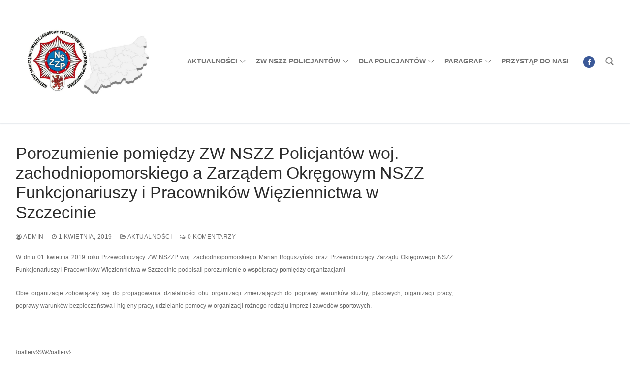

--- FILE ---
content_type: text/html; charset=UTF-8
request_url: https://zwnszzpszczecin.pl/index.php/2019/04/01/porozumienie-pomiedzy-zw-nszz-policjantow-woj-zachodniopomorskiego-a-zarzadem-okregowym-nszz-funkcjonariuszy-i-pracownikow-wieziennictwa-w-szczecinie/
body_size: 9826
content:
<!doctype html>
<html lang="pl-PL" prefix="og: http://ogp.me/ns# fb: http://ogp.me/ns/fb#">
<head>
	<meta charset="UTF-8">
	<meta name="viewport" content="width=device-width, initial-scale=1, maximum-scale=10.0, user-scalable=yes">
	<link rel="profile" href="https://gmpg.org/xfn/11">
	<title>Porozumienie pomiędzy ZW NSZZ Policjantów woj. zachodniopomorskiego a Zarządem Okręgowym NSZZ Funkcjonariuszy i Pracowników Więziennictwa w Szczecinie &#8211; Zarząd Wojewódzki NSZZ</title>
<meta name='robots' content='max-image-preview:large' />
<link rel="alternate" type="application/rss+xml" title="Zarząd Wojewódzki NSZZ &raquo; Kanał z wpisami" href="https://zwnszzpszczecin.pl/index.php/feed/" />
<link rel="alternate" type="application/rss+xml" title="Zarząd Wojewódzki NSZZ &raquo; Kanał z komentarzami" href="https://zwnszzpszczecin.pl/index.php/comments/feed/" />
<link rel="alternate" type="application/rss+xml" title="Zarząd Wojewódzki NSZZ &raquo; Porozumienie pomiędzy ZW NSZZ Policjantów woj. zachodniopomorskiego a Zarządem Okręgowym NSZZ Funkcjonariuszy i Pracowników Więziennictwa w Szczecinie Kanał z komentarzami" href="https://zwnszzpszczecin.pl/index.php/2019/04/01/porozumienie-pomiedzy-zw-nszz-policjantow-woj-zachodniopomorskiego-a-zarzadem-okregowym-nszz-funkcjonariuszy-i-pracownikow-wieziennictwa-w-szczecinie/feed/" />
<link rel="alternate" title="oEmbed (JSON)" type="application/json+oembed" href="https://zwnszzpszczecin.pl/index.php/wp-json/oembed/1.0/embed?url=https%3A%2F%2Fzwnszzpszczecin.pl%2Findex.php%2F2019%2F04%2F01%2Fporozumienie-pomiedzy-zw-nszz-policjantow-woj-zachodniopomorskiego-a-zarzadem-okregowym-nszz-funkcjonariuszy-i-pracownikow-wieziennictwa-w-szczecinie%2F" />
<link rel="alternate" title="oEmbed (XML)" type="text/xml+oembed" href="https://zwnszzpszczecin.pl/index.php/wp-json/oembed/1.0/embed?url=https%3A%2F%2Fzwnszzpszczecin.pl%2Findex.php%2F2019%2F04%2F01%2Fporozumienie-pomiedzy-zw-nszz-policjantow-woj-zachodniopomorskiego-a-zarzadem-okregowym-nszz-funkcjonariuszy-i-pracownikow-wieziennictwa-w-szczecinie%2F&#038;format=xml" />
<style id='wp-img-auto-sizes-contain-inline-css' type='text/css'>
img:is([sizes=auto i],[sizes^="auto," i]){contain-intrinsic-size:3000px 1500px}
/*# sourceURL=wp-img-auto-sizes-contain-inline-css */
</style>
<style id='wp-block-library-inline-css' type='text/css'>
:root{--wp-block-synced-color:#7a00df;--wp-block-synced-color--rgb:122,0,223;--wp-bound-block-color:var(--wp-block-synced-color);--wp-editor-canvas-background:#ddd;--wp-admin-theme-color:#007cba;--wp-admin-theme-color--rgb:0,124,186;--wp-admin-theme-color-darker-10:#006ba1;--wp-admin-theme-color-darker-10--rgb:0,107,160.5;--wp-admin-theme-color-darker-20:#005a87;--wp-admin-theme-color-darker-20--rgb:0,90,135;--wp-admin-border-width-focus:2px}@media (min-resolution:192dpi){:root{--wp-admin-border-width-focus:1.5px}}.wp-element-button{cursor:pointer}:root .has-very-light-gray-background-color{background-color:#eee}:root .has-very-dark-gray-background-color{background-color:#313131}:root .has-very-light-gray-color{color:#eee}:root .has-very-dark-gray-color{color:#313131}:root .has-vivid-green-cyan-to-vivid-cyan-blue-gradient-background{background:linear-gradient(135deg,#00d084,#0693e3)}:root .has-purple-crush-gradient-background{background:linear-gradient(135deg,#34e2e4,#4721fb 50%,#ab1dfe)}:root .has-hazy-dawn-gradient-background{background:linear-gradient(135deg,#faaca8,#dad0ec)}:root .has-subdued-olive-gradient-background{background:linear-gradient(135deg,#fafae1,#67a671)}:root .has-atomic-cream-gradient-background{background:linear-gradient(135deg,#fdd79a,#004a59)}:root .has-nightshade-gradient-background{background:linear-gradient(135deg,#330968,#31cdcf)}:root .has-midnight-gradient-background{background:linear-gradient(135deg,#020381,#2874fc)}:root{--wp--preset--font-size--normal:16px;--wp--preset--font-size--huge:42px}.has-regular-font-size{font-size:1em}.has-larger-font-size{font-size:2.625em}.has-normal-font-size{font-size:var(--wp--preset--font-size--normal)}.has-huge-font-size{font-size:var(--wp--preset--font-size--huge)}.has-text-align-center{text-align:center}.has-text-align-left{text-align:left}.has-text-align-right{text-align:right}.has-fit-text{white-space:nowrap!important}#end-resizable-editor-section{display:none}.aligncenter{clear:both}.items-justified-left{justify-content:flex-start}.items-justified-center{justify-content:center}.items-justified-right{justify-content:flex-end}.items-justified-space-between{justify-content:space-between}.screen-reader-text{border:0;clip-path:inset(50%);height:1px;margin:-1px;overflow:hidden;padding:0;position:absolute;width:1px;word-wrap:normal!important}.screen-reader-text:focus{background-color:#ddd;clip-path:none;color:#444;display:block;font-size:1em;height:auto;left:5px;line-height:normal;padding:15px 23px 14px;text-decoration:none;top:5px;width:auto;z-index:100000}html :where(.has-border-color){border-style:solid}html :where([style*=border-top-color]){border-top-style:solid}html :where([style*=border-right-color]){border-right-style:solid}html :where([style*=border-bottom-color]){border-bottom-style:solid}html :where([style*=border-left-color]){border-left-style:solid}html :where([style*=border-width]){border-style:solid}html :where([style*=border-top-width]){border-top-style:solid}html :where([style*=border-right-width]){border-right-style:solid}html :where([style*=border-bottom-width]){border-bottom-style:solid}html :where([style*=border-left-width]){border-left-style:solid}html :where(img[class*=wp-image-]){height:auto;max-width:100%}:where(figure){margin:0 0 1em}html :where(.is-position-sticky){--wp-admin--admin-bar--position-offset:var(--wp-admin--admin-bar--height,0px)}@media screen and (max-width:600px){html :where(.is-position-sticky){--wp-admin--admin-bar--position-offset:0px}}

/*# sourceURL=wp-block-library-inline-css */
</style><style id='global-styles-inline-css' type='text/css'>
:root{--wp--preset--aspect-ratio--square: 1;--wp--preset--aspect-ratio--4-3: 4/3;--wp--preset--aspect-ratio--3-4: 3/4;--wp--preset--aspect-ratio--3-2: 3/2;--wp--preset--aspect-ratio--2-3: 2/3;--wp--preset--aspect-ratio--16-9: 16/9;--wp--preset--aspect-ratio--9-16: 9/16;--wp--preset--color--black: #000000;--wp--preset--color--cyan-bluish-gray: #abb8c3;--wp--preset--color--white: #ffffff;--wp--preset--color--pale-pink: #f78da7;--wp--preset--color--vivid-red: #cf2e2e;--wp--preset--color--luminous-vivid-orange: #ff6900;--wp--preset--color--luminous-vivid-amber: #fcb900;--wp--preset--color--light-green-cyan: #7bdcb5;--wp--preset--color--vivid-green-cyan: #00d084;--wp--preset--color--pale-cyan-blue: #8ed1fc;--wp--preset--color--vivid-cyan-blue: #0693e3;--wp--preset--color--vivid-purple: #9b51e0;--wp--preset--gradient--vivid-cyan-blue-to-vivid-purple: linear-gradient(135deg,rgb(6,147,227) 0%,rgb(155,81,224) 100%);--wp--preset--gradient--light-green-cyan-to-vivid-green-cyan: linear-gradient(135deg,rgb(122,220,180) 0%,rgb(0,208,130) 100%);--wp--preset--gradient--luminous-vivid-amber-to-luminous-vivid-orange: linear-gradient(135deg,rgb(252,185,0) 0%,rgb(255,105,0) 100%);--wp--preset--gradient--luminous-vivid-orange-to-vivid-red: linear-gradient(135deg,rgb(255,105,0) 0%,rgb(207,46,46) 100%);--wp--preset--gradient--very-light-gray-to-cyan-bluish-gray: linear-gradient(135deg,rgb(238,238,238) 0%,rgb(169,184,195) 100%);--wp--preset--gradient--cool-to-warm-spectrum: linear-gradient(135deg,rgb(74,234,220) 0%,rgb(151,120,209) 20%,rgb(207,42,186) 40%,rgb(238,44,130) 60%,rgb(251,105,98) 80%,rgb(254,248,76) 100%);--wp--preset--gradient--blush-light-purple: linear-gradient(135deg,rgb(255,206,236) 0%,rgb(152,150,240) 100%);--wp--preset--gradient--blush-bordeaux: linear-gradient(135deg,rgb(254,205,165) 0%,rgb(254,45,45) 50%,rgb(107,0,62) 100%);--wp--preset--gradient--luminous-dusk: linear-gradient(135deg,rgb(255,203,112) 0%,rgb(199,81,192) 50%,rgb(65,88,208) 100%);--wp--preset--gradient--pale-ocean: linear-gradient(135deg,rgb(255,245,203) 0%,rgb(182,227,212) 50%,rgb(51,167,181) 100%);--wp--preset--gradient--electric-grass: linear-gradient(135deg,rgb(202,248,128) 0%,rgb(113,206,126) 100%);--wp--preset--gradient--midnight: linear-gradient(135deg,rgb(2,3,129) 0%,rgb(40,116,252) 100%);--wp--preset--font-size--small: 13px;--wp--preset--font-size--medium: 20px;--wp--preset--font-size--large: 36px;--wp--preset--font-size--x-large: 42px;--wp--preset--spacing--20: 0.44rem;--wp--preset--spacing--30: 0.67rem;--wp--preset--spacing--40: 1rem;--wp--preset--spacing--50: 1.5rem;--wp--preset--spacing--60: 2.25rem;--wp--preset--spacing--70: 3.38rem;--wp--preset--spacing--80: 5.06rem;--wp--preset--shadow--natural: 6px 6px 9px rgba(0, 0, 0, 0.2);--wp--preset--shadow--deep: 12px 12px 50px rgba(0, 0, 0, 0.4);--wp--preset--shadow--sharp: 6px 6px 0px rgba(0, 0, 0, 0.2);--wp--preset--shadow--outlined: 6px 6px 0px -3px rgb(255, 255, 255), 6px 6px rgb(0, 0, 0);--wp--preset--shadow--crisp: 6px 6px 0px rgb(0, 0, 0);}:where(.is-layout-flex){gap: 0.5em;}:where(.is-layout-grid){gap: 0.5em;}body .is-layout-flex{display: flex;}.is-layout-flex{flex-wrap: wrap;align-items: center;}.is-layout-flex > :is(*, div){margin: 0;}body .is-layout-grid{display: grid;}.is-layout-grid > :is(*, div){margin: 0;}:where(.wp-block-columns.is-layout-flex){gap: 2em;}:where(.wp-block-columns.is-layout-grid){gap: 2em;}:where(.wp-block-post-template.is-layout-flex){gap: 1.25em;}:where(.wp-block-post-template.is-layout-grid){gap: 1.25em;}.has-black-color{color: var(--wp--preset--color--black) !important;}.has-cyan-bluish-gray-color{color: var(--wp--preset--color--cyan-bluish-gray) !important;}.has-white-color{color: var(--wp--preset--color--white) !important;}.has-pale-pink-color{color: var(--wp--preset--color--pale-pink) !important;}.has-vivid-red-color{color: var(--wp--preset--color--vivid-red) !important;}.has-luminous-vivid-orange-color{color: var(--wp--preset--color--luminous-vivid-orange) !important;}.has-luminous-vivid-amber-color{color: var(--wp--preset--color--luminous-vivid-amber) !important;}.has-light-green-cyan-color{color: var(--wp--preset--color--light-green-cyan) !important;}.has-vivid-green-cyan-color{color: var(--wp--preset--color--vivid-green-cyan) !important;}.has-pale-cyan-blue-color{color: var(--wp--preset--color--pale-cyan-blue) !important;}.has-vivid-cyan-blue-color{color: var(--wp--preset--color--vivid-cyan-blue) !important;}.has-vivid-purple-color{color: var(--wp--preset--color--vivid-purple) !important;}.has-black-background-color{background-color: var(--wp--preset--color--black) !important;}.has-cyan-bluish-gray-background-color{background-color: var(--wp--preset--color--cyan-bluish-gray) !important;}.has-white-background-color{background-color: var(--wp--preset--color--white) !important;}.has-pale-pink-background-color{background-color: var(--wp--preset--color--pale-pink) !important;}.has-vivid-red-background-color{background-color: var(--wp--preset--color--vivid-red) !important;}.has-luminous-vivid-orange-background-color{background-color: var(--wp--preset--color--luminous-vivid-orange) !important;}.has-luminous-vivid-amber-background-color{background-color: var(--wp--preset--color--luminous-vivid-amber) !important;}.has-light-green-cyan-background-color{background-color: var(--wp--preset--color--light-green-cyan) !important;}.has-vivid-green-cyan-background-color{background-color: var(--wp--preset--color--vivid-green-cyan) !important;}.has-pale-cyan-blue-background-color{background-color: var(--wp--preset--color--pale-cyan-blue) !important;}.has-vivid-cyan-blue-background-color{background-color: var(--wp--preset--color--vivid-cyan-blue) !important;}.has-vivid-purple-background-color{background-color: var(--wp--preset--color--vivid-purple) !important;}.has-black-border-color{border-color: var(--wp--preset--color--black) !important;}.has-cyan-bluish-gray-border-color{border-color: var(--wp--preset--color--cyan-bluish-gray) !important;}.has-white-border-color{border-color: var(--wp--preset--color--white) !important;}.has-pale-pink-border-color{border-color: var(--wp--preset--color--pale-pink) !important;}.has-vivid-red-border-color{border-color: var(--wp--preset--color--vivid-red) !important;}.has-luminous-vivid-orange-border-color{border-color: var(--wp--preset--color--luminous-vivid-orange) !important;}.has-luminous-vivid-amber-border-color{border-color: var(--wp--preset--color--luminous-vivid-amber) !important;}.has-light-green-cyan-border-color{border-color: var(--wp--preset--color--light-green-cyan) !important;}.has-vivid-green-cyan-border-color{border-color: var(--wp--preset--color--vivid-green-cyan) !important;}.has-pale-cyan-blue-border-color{border-color: var(--wp--preset--color--pale-cyan-blue) !important;}.has-vivid-cyan-blue-border-color{border-color: var(--wp--preset--color--vivid-cyan-blue) !important;}.has-vivid-purple-border-color{border-color: var(--wp--preset--color--vivid-purple) !important;}.has-vivid-cyan-blue-to-vivid-purple-gradient-background{background: var(--wp--preset--gradient--vivid-cyan-blue-to-vivid-purple) !important;}.has-light-green-cyan-to-vivid-green-cyan-gradient-background{background: var(--wp--preset--gradient--light-green-cyan-to-vivid-green-cyan) !important;}.has-luminous-vivid-amber-to-luminous-vivid-orange-gradient-background{background: var(--wp--preset--gradient--luminous-vivid-amber-to-luminous-vivid-orange) !important;}.has-luminous-vivid-orange-to-vivid-red-gradient-background{background: var(--wp--preset--gradient--luminous-vivid-orange-to-vivid-red) !important;}.has-very-light-gray-to-cyan-bluish-gray-gradient-background{background: var(--wp--preset--gradient--very-light-gray-to-cyan-bluish-gray) !important;}.has-cool-to-warm-spectrum-gradient-background{background: var(--wp--preset--gradient--cool-to-warm-spectrum) !important;}.has-blush-light-purple-gradient-background{background: var(--wp--preset--gradient--blush-light-purple) !important;}.has-blush-bordeaux-gradient-background{background: var(--wp--preset--gradient--blush-bordeaux) !important;}.has-luminous-dusk-gradient-background{background: var(--wp--preset--gradient--luminous-dusk) !important;}.has-pale-ocean-gradient-background{background: var(--wp--preset--gradient--pale-ocean) !important;}.has-electric-grass-gradient-background{background: var(--wp--preset--gradient--electric-grass) !important;}.has-midnight-gradient-background{background: var(--wp--preset--gradient--midnight) !important;}.has-small-font-size{font-size: var(--wp--preset--font-size--small) !important;}.has-medium-font-size{font-size: var(--wp--preset--font-size--medium) !important;}.has-large-font-size{font-size: var(--wp--preset--font-size--large) !important;}.has-x-large-font-size{font-size: var(--wp--preset--font-size--x-large) !important;}
/*# sourceURL=global-styles-inline-css */
</style>

<style id='classic-theme-styles-inline-css' type='text/css'>
/*! This file is auto-generated */
.wp-block-button__link{color:#fff;background-color:#32373c;border-radius:9999px;box-shadow:none;text-decoration:none;padding:calc(.667em + 2px) calc(1.333em + 2px);font-size:1.125em}.wp-block-file__button{background:#32373c;color:#fff;text-decoration:none}
/*# sourceURL=/wp-includes/css/classic-themes.min.css */
</style>
<style id='akismet-widget-style-inline-css' type='text/css'>

			.a-stats {
				--akismet-color-mid-green: #357b49;
				--akismet-color-white: #fff;
				--akismet-color-light-grey: #f6f7f7;

				max-width: 350px;
				width: auto;
			}

			.a-stats * {
				all: unset;
				box-sizing: border-box;
			}

			.a-stats strong {
				font-weight: 600;
			}

			.a-stats a.a-stats__link,
			.a-stats a.a-stats__link:visited,
			.a-stats a.a-stats__link:active {
				background: var(--akismet-color-mid-green);
				border: none;
				box-shadow: none;
				border-radius: 8px;
				color: var(--akismet-color-white);
				cursor: pointer;
				display: block;
				font-family: -apple-system, BlinkMacSystemFont, 'Segoe UI', 'Roboto', 'Oxygen-Sans', 'Ubuntu', 'Cantarell', 'Helvetica Neue', sans-serif;
				font-weight: 500;
				padding: 12px;
				text-align: center;
				text-decoration: none;
				transition: all 0.2s ease;
			}

			/* Extra specificity to deal with TwentyTwentyOne focus style */
			.widget .a-stats a.a-stats__link:focus {
				background: var(--akismet-color-mid-green);
				color: var(--akismet-color-white);
				text-decoration: none;
			}

			.a-stats a.a-stats__link:hover {
				filter: brightness(110%);
				box-shadow: 0 4px 12px rgba(0, 0, 0, 0.06), 0 0 2px rgba(0, 0, 0, 0.16);
			}

			.a-stats .count {
				color: var(--akismet-color-white);
				display: block;
				font-size: 1.5em;
				line-height: 1.4;
				padding: 0 13px;
				white-space: nowrap;
			}
		
/*# sourceURL=akismet-widget-style-inline-css */
</style>
<link rel='stylesheet' id='wpo_min-header-0-css' href='https://zwnszzpszczecin.pl/wp-content/cache/wpo-minify/1768568115/assets/wpo-minify-header-8f5b30b4.min.css' type='text/css' media='all' />
<!--n2css--><!--n2js--><link rel="https://api.w.org/" href="https://zwnszzpszczecin.pl/index.php/wp-json/" /><link rel="alternate" title="JSON" type="application/json" href="https://zwnszzpszczecin.pl/index.php/wp-json/wp/v2/posts/857" /><link rel="EditURI" type="application/rsd+xml" title="RSD" href="https://zwnszzpszczecin.pl/xmlrpc.php?rsd" />
<link rel="canonical" href="https://zwnszzpszczecin.pl/index.php/2019/04/01/porozumienie-pomiedzy-zw-nszz-policjantow-woj-zachodniopomorskiego-a-zarzadem-okregowym-nszz-funkcjonariuszy-i-pracownikow-wieziennictwa-w-szczecinie/" />
<link rel='shortlink' href='https://zwnszzpszczecin.pl/?p=857' />
<noscript><style>.simply-gallery-amp{ display: block !important; }</style></noscript><noscript><style>.sgb-preloader{ display: none !important; }</style></noscript><link rel="pingback" href="https://zwnszzpszczecin.pl/xmlrpc.php"><style type="text/css">.broken_link, a.broken_link {
	text-decoration: line-through;
}</style><link rel="icon" href="https://zwnszzpszczecin.pl/wp-content/uploads/2026/01/cropped-cropped-logo-ZW-NSZZ-policjantow-32x32.jpg" sizes="32x32" />
<link rel="icon" href="https://zwnszzpszczecin.pl/wp-content/uploads/2026/01/cropped-cropped-logo-ZW-NSZZ-policjantow-192x192.jpg" sizes="192x192" />
<link rel="apple-touch-icon" href="https://zwnszzpszczecin.pl/wp-content/uploads/2026/01/cropped-cropped-logo-ZW-NSZZ-policjantow-180x180.jpg" />
<meta name="msapplication-TileImage" content="https://zwnszzpszczecin.pl/wp-content/uploads/2026/01/cropped-cropped-logo-ZW-NSZZ-policjantow-270x270.jpg" />

<!-- START - Open Graph and Twitter Card Tags 3.3.4 -->
 <!-- Facebook Open Graph -->
  <meta property="og:locale" content="pl_PL"/>
  <meta property="og:site_name" content="Zarząd Wojewódzki NSZZ"/>
  <meta property="og:title" content="Porozumienie pomiędzy ZW NSZZ Policjantów woj. zachodniopomorskiego a Zarządem Okręgowym NSZZ Funkcjonariuszy i Pracowników Więziennictwa w Szczecinie"/>
  <meta property="og:url" content="https://zwnszzpszczecin.pl/index.php/2019/04/01/porozumienie-pomiedzy-zw-nszz-policjantow-woj-zachodniopomorskiego-a-zarzadem-okregowym-nszz-funkcjonariuszy-i-pracownikow-wieziennictwa-w-szczecinie/"/>
  <meta property="og:type" content="article"/>
  <meta property="og:description" content="W dniu 01 kwietnia 2019 roku Przewodniczący ZW NSZZP woj. zachodniopomorskiego Marian Boguszyński oraz Przewodniczący Zarządu Okręgowego NSZZ Funkcjonariuszy i Pracowników Więziennictwa w Szczecinie podpisali porozumienie o współpracy pomiędzy organizacjami. 
Obie organizacje zobowiązały się do pro"/>
  <meta property="og:image" content="https://zwnszzpszczecin.pl/wp-content/uploads/2022/09/nszzp_logo_do_www-3.png"/>
  <meta property="og:image:url" content="https://zwnszzpszczecin.pl/wp-content/uploads/2022/09/nszzp_logo_do_www-3.png"/>
  <meta property="og:image:secure_url" content="https://zwnszzpszczecin.pl/wp-content/uploads/2022/09/nszzp_logo_do_www-3.png"/>
  <meta property="article:published_time" content="2019-04-01T08:55:43+00:00"/>
  <meta property="article:modified_time" content="2019-04-01T08:55:43+00:00" />
  <meta property="og:updated_time" content="2019-04-01T08:55:43+00:00" />
  <meta property="article:section" content="Aktualności"/>
  <meta property="article:publisher" content="https://www.facebook.com/nszzpszczecin"/>
 <!-- Google+ / Schema.org -->
 <!-- Twitter Cards -->
  <meta name="twitter:title" content="Porozumienie pomiędzy ZW NSZZ Policjantów woj. zachodniopomorskiego a Zarządem Okręgowym NSZZ Funkcjonariuszy i Pracowników Więziennictwa w Szczecinie"/>
  <meta name="twitter:url" content="https://zwnszzpszczecin.pl/index.php/2019/04/01/porozumienie-pomiedzy-zw-nszz-policjantow-woj-zachodniopomorskiego-a-zarzadem-okregowym-nszz-funkcjonariuszy-i-pracownikow-wieziennictwa-w-szczecinie/"/>
  <meta name="twitter:description" content="W dniu 01 kwietnia 2019 roku Przewodniczący ZW NSZZP woj. zachodniopomorskiego Marian Boguszyński oraz Przewodniczący Zarządu Okręgowego NSZZ Funkcjonariuszy i Pracowników Więziennictwa w Szczecinie podpisali porozumienie o współpracy pomiędzy organizacjami. 
Obie organizacje zobowiązały się do pro"/>
  <meta name="twitter:image" content="https://zwnszzpszczecin.pl/wp-content/uploads/2022/09/nszzp_logo_do_www-3.png"/>
  <meta name="twitter:card" content="summary_large_image"/>
 <!-- SEO -->
 <!-- Misc. tags -->
 <!-- is_singular -->
<!-- END - Open Graph and Twitter Card Tags 3.3.4 -->
	
</head>

<body data-rsssl=1 class="wp-singular post-template-default single single-post postid-857 single-format-standard wp-custom-logo wp-theme-customify content-sidebar main-layout-content-sidebar site-full-width menu_sidebar_slide_left">
<div id="page" class="site box-shadow">
	<a class="skip-link screen-reader-text" href="#site-content">Przejdź do treści</a>
	<a class="close is-size-medium  close-panel close-sidebar-panel" href="#">
        <span class="hamburger hamburger--squeeze is-active">
            <span class="hamburger-box">
              <span class="hamburger-inner"><span class="screen-reader-text">Menu</span></span>
            </span>
        </span>
        <span class="screen-reader-text">Zamknij</span>
        </a><header id="masthead" class="site-header header-v2"><div id="masthead-inner" class="site-header-inner">							<div  class="header-main header--row layout-full-contained"  id="cb-row--header-main"  data-row-id="main"  data-show-on="desktop mobile">
								<div class="header--row-inner header-main-inner light-mode">
									<div class="customify-container">
										<div class="customify-grid  cb-row--desktop hide-on-mobile hide-on-tablet customify-grid-middle"><div class="row-v2 row-v2-main no-center"><div class="col-v2 col-v2-left"><div class="item--inner builder-item--logo" data-section="title_tagline" data-item-id="logo" >		<div class="site-branding logo-top">
						<a href="https://zwnszzpszczecin.pl/" class="logo-link" rel="home" itemprop="url">
				<img class="site-img-logo" src="https://zwnszzpszczecin.pl/wp-content/uploads/2026/01/cropped-cropped-logo-nszzp.jpg" alt="Zarząd Wojewódzki NSZZ">
							</a>
					</div><!-- .site-branding -->
		</div></div><div class="col-v2 col-v2-right"><div class="item--inner builder-item--primary-menu has_menu" data-section="header_menu_primary" data-item-id="primary-menu" ><nav  id="site-navigation-main-desktop" class="site-navigation primary-menu primary-menu-main nav-menu-desktop primary-menu-desktop style-plain"><ul id="menu-menu" class="primary-menu-ul menu nav-menu"><li id="menu-item--main-desktop-1152" class="menu-item menu-item-type-taxonomy menu-item-object-category current-post-ancestor current-menu-parent current-post-parent menu-item-has-children menu-item-1152"><a href="https://zwnszzpszczecin.pl/index.php/category/akualnosci/"><span class="link-before">Aktualności<span class="nav-icon-angle">&nbsp;</span></span></a>
<ul class="sub-menu sub-lv-0">
	<li id="menu-item--main-desktop-1158" class="menu-item menu-item-type-taxonomy menu-item-object-category menu-item-1158"><a href="https://zwnszzpszczecin.pl/index.php/category/akualnosci/uncategorised/"><span class="link-before">Wiadomości</span></a></li>
	<li id="menu-item--main-desktop-1154" class="menu-item menu-item-type-taxonomy menu-item-object-category menu-item-1154"><a href="https://zwnszzpszczecin.pl/index.php/category/akualnosci/doradztwo-prawne/"><span class="link-before">Doradztwo prawne</span></a></li>
	<li id="menu-item--main-desktop-1155" class="menu-item menu-item-type-taxonomy menu-item-object-category menu-item-1155"><a href="https://zwnszzpszczecin.pl/index.php/category/akualnosci/doradztwo-psychologiczne/"><span class="link-before">Doradztwo psychologiczne</span></a></li>
	<li id="menu-item--main-desktop-1156" class="menu-item menu-item-type-taxonomy menu-item-object-category menu-item-1156"><a href="https://zwnszzpszczecin.pl/index.php/category/akualnosci/federacja-zwiazkow-zawodowych-sm/"><span class="link-before">Federacja Związkow Zawodowych SM</span></a></li>
	<li id="menu-item--main-desktop-1157" class="menu-item menu-item-type-taxonomy menu-item-object-category menu-item-1157"><a href="https://zwnszzpszczecin.pl/index.php/category/akualnosci/forum-zwiazkow-zawodowych/"><span class="link-before">Forum Związków Zawodowych</span></a></li>
	<li id="menu-item--main-desktop-1167" class="menu-item menu-item-type-taxonomy menu-item-object-category menu-item-1167"><a href="https://zwnszzpszczecin.pl/index.php/category/akualnosci/zarzad-glowny-nszz-policjantow/"><span class="link-before">Zarząd Główny NSZZ Policjantów</span></a></li>
	<li id="menu-item--main-desktop-1170" class="menu-item menu-item-type-taxonomy menu-item-object-category menu-item-1170"><a href="https://zwnszzpszczecin.pl/index.php/category/zarzad-wojewodzki-lista-zt/"><span class="link-before">Zarząd Wojewódzki &#8211; lista ZT</span></a></li>
	<li id="menu-item--main-desktop-1168" class="menu-item menu-item-type-taxonomy menu-item-object-category menu-item-1168"><a href="https://zwnszzpszczecin.pl/index.php/category/akualnosci/zw-nszz-policjantow-woj-zachodniopomorskiego/"><span class="link-before">ZW NSZZ Policjantów woj. zachodniopomorskiego</span></a></li>
</ul>
</li>
<li id="menu-item--main-desktop-1615" class="menu-item menu-item-type-custom menu-item-object-custom menu-item-has-children menu-item-1615"><a href="#"><span class="link-before">ZW NSZZ Policjantów<span class="nav-icon-angle">&nbsp;</span></span></a>
<ul class="sub-menu sub-lv-0">
	<li id="menu-item--main-desktop-1696" class="menu-item menu-item-type-post_type menu-item-object-page menu-item-1696"><a href="https://zwnszzpszczecin.pl/index.php/dane-teleadresowe/"><span class="link-before">Dane teleadresowe</span></a></li>
	<li id="menu-item--main-desktop-1213" class="menu-item menu-item-type-post_type menu-item-object-page menu-item-1213"><a href="https://zwnszzpszczecin.pl/index.php/cele-i-zadania-zwiazku/"><span class="link-before">Cele i zadania Związku</span></a></li>
	<li id="menu-item--main-desktop-1224" class="menu-item menu-item-type-post_type menu-item-object-page menu-item-1224"><a href="https://zwnszzpszczecin.pl/index.php/przewodniczacy-zw-nszz-policjantow/"><span class="link-before">Przewodniczący ZW NSZZ Policjantów</span></a></li>
	<li id="menu-item--main-desktop-1212" class="menu-item menu-item-type-post_type menu-item-object-page menu-item-1212"><a href="https://zwnszzpszczecin.pl/index.php/biuro-zarzadu-wojewodzkiego/"><span class="link-before">Biuro Zarządu Wojewódzkiego</span></a></li>
	<li id="menu-item--main-desktop-1223" class="menu-item menu-item-type-post_type menu-item-object-page menu-item-1223"><a href="https://zwnszzpszczecin.pl/index.php/prezydium-zarzadu-wojewodzkiego/"><span class="link-before">Prezydium Zarządu Wojewódzkiego</span></a></li>
	<li id="menu-item--main-desktop-1230" class="menu-item menu-item-type-post_type menu-item-object-page menu-item-1230"><a href="https://zwnszzpszczecin.pl/index.php/zarzad-wojewodzki-nszz-policjantow/"><span class="link-before">Zarząd Wojewódzki NSZZ Policjantów</span></a></li>
	<li id="menu-item--main-desktop-1664" class="menu-item menu-item-type-post_type menu-item-object-page menu-item-1664"><a href="https://zwnszzpszczecin.pl/index.php/pracownikow/"><span class="link-before">NSZZ Pracowników Policji WZZ w Szczecinie</span></a></li>
</ul>
</li>
<li id="menu-item--main-desktop-1614" class="menu-item menu-item-type-custom menu-item-object-custom menu-item-has-children menu-item-1614"><a href="#"><span class="link-before">Dla policjantów<span class="nav-icon-angle">&nbsp;</span></span></a>
<ul class="sub-menu sub-lv-0">
	<li id="menu-item--main-desktop-1221" class="menu-item menu-item-type-post_type menu-item-object-page menu-item-1221"><a href="https://zwnszzpszczecin.pl/index.php/oferty-dla-policjantow/"><span class="link-before">Oferty dla policjantów</span></a></li>
	<li id="menu-item--main-desktop-1215" class="menu-item menu-item-type-post_type menu-item-object-page menu-item-1215"><a href="https://zwnszzpszczecin.pl/index.php/fundusz-ochrony-prawnej/"><span class="link-before">Fundusz Ochrony Prawnej</span></a></li>
	<li id="menu-item--main-desktop-1229" class="menu-item menu-item-type-post_type menu-item-object-page menu-item-1229"><a href="https://zwnszzpszczecin.pl/index.php/wniosek-o-wczasy-socjalne/"><span class="link-before">Wniosek o wczasy socjalne</span></a></li>
	<li id="menu-item--main-desktop-1216" class="menu-item menu-item-type-post_type menu-item-object-page menu-item-1216"><a href="https://zwnszzpszczecin.pl/index.php/fundusz-prewencyjny-zw-nszzp-woj-zachodniopomorskiego/"><span class="link-before">Fundusz Prewencyjny ZW NSZZP woj. zachodniopomorskiego</span></a></li>
</ul>
</li>
<li id="menu-item--main-desktop-1613" class="menu-item menu-item-type-custom menu-item-object-custom menu-item-has-children menu-item-1613"><a href="#"><span class="link-before">Paragraf<span class="nav-icon-angle">&nbsp;</span></span></a>
<ul class="sub-menu sub-lv-0">
	<li id="menu-item--main-desktop-1226" class="menu-item menu-item-type-post_type menu-item-object-page menu-item-1226"><a href="https://zwnszzpszczecin.pl/index.php/statut-i-ustawy/"><span class="link-before">Statut i Ustawy</span></a></li>
	<li id="menu-item--main-desktop-1228" class="menu-item menu-item-type-post_type menu-item-object-page menu-item-1228"><a href="https://zwnszzpszczecin.pl/index.php/ustawa-o-policji/"><span class="link-before">Ustawa o Policji</span></a></li>
	<li id="menu-item--main-desktop-1612" class="menu-item menu-item-type-custom menu-item-object-custom menu-item-1612"><a href="http://kodeks-karny.org/"><span class="link-before">Kodeks Karny</span></a></li>
	<li id="menu-item--main-desktop-1169" class="menu-item menu-item-type-taxonomy menu-item-object-category menu-item-1169"><a href="https://zwnszzpszczecin.pl/index.php/category/uchwaly-zw-nszz-policjantow/"><span class="link-before">Uchwały ZW NSZZ Policjantów</span></a></li>
</ul>
</li>
<li id="menu-item--main-desktop-1225" class="menu-item menu-item-type-post_type menu-item-object-page menu-item-1225"><a href="https://zwnszzpszczecin.pl/index.php/przystap-do-nas/"><span class="link-before">Przystąp do nas!</span></a></li>
</ul></nav></div><div class="item--inner builder-item--social-icons" data-section="header_social_icons" data-item-id="social-icons" ><ul class="header-social-icons customify-builder-social-icons color-default"><li><a class="social-icon-facebook shape-circle" rel="nofollow noopener" target="_blank" href="https://www.facebook.com/nszzpzachodniopomorskie" aria-label="Facebook"><i class="icon fa fa-facebook" title="Facebook"></i></a></li><li></a></li></ul></div><div class="item--inner builder-item--search_icon" data-section="search_icon" data-item-id="search_icon" ><div class="header-search_icon-item item--search_icon">		<a class="search-icon" href="#" aria-label="open search tool">
			<span class="ic-search">
				<svg aria-hidden="true" focusable="false" role="presentation" xmlns="http://www.w3.org/2000/svg" width="20" height="21" viewBox="0 0 20 21">
					<path fill="currentColor" fill-rule="evenodd" d="M12.514 14.906a8.264 8.264 0 0 1-4.322 1.21C3.668 16.116 0 12.513 0 8.07 0 3.626 3.668.023 8.192.023c4.525 0 8.193 3.603 8.193 8.047 0 2.033-.769 3.89-2.035 5.307l4.999 5.552-1.775 1.597-5.06-5.62zm-4.322-.843c3.37 0 6.102-2.684 6.102-5.993 0-3.31-2.732-5.994-6.102-5.994S2.09 4.76 2.09 8.07c0 3.31 2.732 5.993 6.102 5.993z"></path>
				</svg>
			</span>
			<span class="ic-close">
				<svg version="1.1" id="Capa_1" xmlns="http://www.w3.org/2000/svg" xmlns:xlink="http://www.w3.org/1999/xlink" x="0px" y="0px" width="612px" height="612px" viewBox="0 0 612 612" fill="currentColor" style="enable-background:new 0 0 612 612;" xml:space="preserve"><g><g id="cross"><g><polygon points="612,36.004 576.521,0.603 306,270.608 35.478,0.603 0,36.004 270.522,306.011 0,575.997 35.478,611.397 306,341.411 576.521,611.397 612,575.997 341.459,306.011 " /></g></g></g><g></g><g></g><g></g><g></g><g></g><g></g><g></g><g></g><g></g><g></g><g></g><g></g><g></g><g></g><g></g></svg>
			</span>
			<span class="arrow-down"></span>
		</a>
		<div class="header-search-modal-wrapper">
			<form role="search" class="header-search-modal header-search-form" action="https://zwnszzpszczecin.pl/">
				<label>
					<span class="screen-reader-text">Szukaj:</span>
					<input type="search" class="search-field" placeholder="Szukaj ..." value="" name="s" title="Szukaj:" />
				</label>
				<button type="submit" class="search-submit" aria-label="submit search">
					<svg aria-hidden="true" focusable="false" role="presentation" xmlns="http://www.w3.org/2000/svg" width="20" height="21" viewBox="0 0 20 21">
						<path fill="currentColor" fill-rule="evenodd" d="M12.514 14.906a8.264 8.264 0 0 1-4.322 1.21C3.668 16.116 0 12.513 0 8.07 0 3.626 3.668.023 8.192.023c4.525 0 8.193 3.603 8.193 8.047 0 2.033-.769 3.89-2.035 5.307l4.999 5.552-1.775 1.597-5.06-5.62zm-4.322-.843c3.37 0 6.102-2.684 6.102-5.993 0-3.31-2.732-5.994-6.102-5.994S2.09 4.76 2.09 8.07c0 3.31 2.732 5.993 6.102 5.993z"></path>
					</svg>
				</button>
			</form>
		</div>
		</div></div></div></div></div><div class="cb-row--mobile hide-on-desktop customify-grid customify-grid-middle"><div class="row-v2 row-v2-main no-center"><div class="col-v2 col-v2-left"><div class="item--inner builder-item--logo" data-section="title_tagline" data-item-id="logo" >		<div class="site-branding logo-top">
						<a href="https://zwnszzpszczecin.pl/" class="logo-link" rel="home" itemprop="url">
				<img class="site-img-logo" src="https://zwnszzpszczecin.pl/wp-content/uploads/2026/01/cropped-cropped-logo-nszzp.jpg" alt="Zarząd Wojewódzki NSZZ">
							</a>
					</div><!-- .site-branding -->
		</div></div><div class="col-v2 col-v2-right"><div class="item--inner builder-item--search_icon" data-section="search_icon" data-item-id="search_icon" ><div class="header-search_icon-item item--search_icon">		<a class="search-icon" href="#" aria-label="open search tool">
			<span class="ic-search">
				<svg aria-hidden="true" focusable="false" role="presentation" xmlns="http://www.w3.org/2000/svg" width="20" height="21" viewBox="0 0 20 21">
					<path fill="currentColor" fill-rule="evenodd" d="M12.514 14.906a8.264 8.264 0 0 1-4.322 1.21C3.668 16.116 0 12.513 0 8.07 0 3.626 3.668.023 8.192.023c4.525 0 8.193 3.603 8.193 8.047 0 2.033-.769 3.89-2.035 5.307l4.999 5.552-1.775 1.597-5.06-5.62zm-4.322-.843c3.37 0 6.102-2.684 6.102-5.993 0-3.31-2.732-5.994-6.102-5.994S2.09 4.76 2.09 8.07c0 3.31 2.732 5.993 6.102 5.993z"></path>
				</svg>
			</span>
			<span class="ic-close">
				<svg version="1.1" id="Capa_1" xmlns="http://www.w3.org/2000/svg" xmlns:xlink="http://www.w3.org/1999/xlink" x="0px" y="0px" width="612px" height="612px" viewBox="0 0 612 612" fill="currentColor" style="enable-background:new 0 0 612 612;" xml:space="preserve"><g><g id="cross"><g><polygon points="612,36.004 576.521,0.603 306,270.608 35.478,0.603 0,36.004 270.522,306.011 0,575.997 35.478,611.397 306,341.411 576.521,611.397 612,575.997 341.459,306.011 " /></g></g></g><g></g><g></g><g></g><g></g><g></g><g></g><g></g><g></g><g></g><g></g><g></g><g></g><g></g><g></g><g></g></svg>
			</span>
			<span class="arrow-down"></span>
		</a>
		<div class="header-search-modal-wrapper">
			<form role="search" class="header-search-modal header-search-form" action="https://zwnszzpszczecin.pl/">
				<label>
					<span class="screen-reader-text">Szukaj:</span>
					<input type="search" class="search-field" placeholder="Szukaj ..." value="" name="s" title="Szukaj:" />
				</label>
				<button type="submit" class="search-submit" aria-label="submit search">
					<svg aria-hidden="true" focusable="false" role="presentation" xmlns="http://www.w3.org/2000/svg" width="20" height="21" viewBox="0 0 20 21">
						<path fill="currentColor" fill-rule="evenodd" d="M12.514 14.906a8.264 8.264 0 0 1-4.322 1.21C3.668 16.116 0 12.513 0 8.07 0 3.626 3.668.023 8.192.023c4.525 0 8.193 3.603 8.193 8.047 0 2.033-.769 3.89-2.035 5.307l4.999 5.552-1.775 1.597-5.06-5.62zm-4.322-.843c3.37 0 6.102-2.684 6.102-5.993 0-3.31-2.732-5.994-6.102-5.994S2.09 4.76 2.09 8.07c0 3.31 2.732 5.993 6.102 5.993z"></path>
					</svg>
				</button>
			</form>
		</div>
		</div></div><div class="item--inner builder-item--nav-icon" data-section="header_menu_icon" data-item-id="nav-icon" >		<a class="menu-mobile-toggle item-button is-size-desktop-medium is-size-tablet-medium is-size-mobile-medium">
			<span class="hamburger hamburger--squeeze">
				<span class="hamburger-box">
					<span class="hamburger-inner"></span>
				</span>
			</span>
			<span class="nav-icon--label hide-on-tablet hide-on-mobile">Menu</span></a>
		</div></div></div></div>									</div>
								</div>
							</div>
							<div id="header-menu-sidebar" class="header-menu-sidebar menu-sidebar-panel dark-mode"><div id="header-menu-sidebar-bg" class="header-menu-sidebar-bg"><div id="header-menu-sidebar-inner" class="header-menu-sidebar-inner"><div class="builder-item-sidebar mobile-item--search_box"><div class="item--inner" data-item-id="search_box" data-section="search_box"><div class="header-search_box-item item--search_box">		<form role="search" class="header-search-form " action="https://zwnszzpszczecin.pl/">
			<div class="search-form-fields">
				<span class="screen-reader-text">Szukaj:</span>
				
				<input type="search" class="search-field" placeholder="Szukaj ..." value="" name="s" title="Szukaj:" />

							</div>
			<button type="submit" class="search-submit" aria-label="Submit Search">
				<svg aria-hidden="true" focusable="false" role="presentation" xmlns="http://www.w3.org/2000/svg" width="20" height="21" viewBox="0 0 20 21">
					<path fill="currentColor" fill-rule="evenodd" d="M12.514 14.906a8.264 8.264 0 0 1-4.322 1.21C3.668 16.116 0 12.513 0 8.07 0 3.626 3.668.023 8.192.023c4.525 0 8.193 3.603 8.193 8.047 0 2.033-.769 3.89-2.035 5.307l4.999 5.552-1.775 1.597-5.06-5.62zm-4.322-.843c3.37 0 6.102-2.684 6.102-5.993 0-3.31-2.732-5.994-6.102-5.994S2.09 4.76 2.09 8.07c0 3.31 2.732 5.993 6.102 5.993z"></path>
				</svg>
			</button>
		</form>
		</div></div></div><div class="builder-item-sidebar mobile-item--primary-menu mobile-item--menu "><div class="item--inner" data-item-id="primary-menu" data-section="header_menu_primary"><nav  id="site-navigation-sidebar-mobile" class="site-navigation primary-menu primary-menu-sidebar nav-menu-mobile primary-menu-mobile style-plain"><ul id="menu-menu" class="primary-menu-ul menu nav-menu"><li id="menu-item--sidebar-mobile-1152" class="menu-item menu-item-type-taxonomy menu-item-object-category current-post-ancestor current-menu-parent current-post-parent menu-item-has-children menu-item-1152"><a href="https://zwnszzpszczecin.pl/index.php/category/akualnosci/"><span class="link-before">Aktualności<span class="nav-icon-angle">&nbsp;</span></span></a>
<ul class="sub-menu sub-lv-0">
	<li id="menu-item--sidebar-mobile-1158" class="menu-item menu-item-type-taxonomy menu-item-object-category menu-item-1158"><a href="https://zwnszzpszczecin.pl/index.php/category/akualnosci/uncategorised/"><span class="link-before">Wiadomości</span></a></li>
	<li id="menu-item--sidebar-mobile-1154" class="menu-item menu-item-type-taxonomy menu-item-object-category menu-item-1154"><a href="https://zwnszzpszczecin.pl/index.php/category/akualnosci/doradztwo-prawne/"><span class="link-before">Doradztwo prawne</span></a></li>
	<li id="menu-item--sidebar-mobile-1155" class="menu-item menu-item-type-taxonomy menu-item-object-category menu-item-1155"><a href="https://zwnszzpszczecin.pl/index.php/category/akualnosci/doradztwo-psychologiczne/"><span class="link-before">Doradztwo psychologiczne</span></a></li>
	<li id="menu-item--sidebar-mobile-1156" class="menu-item menu-item-type-taxonomy menu-item-object-category menu-item-1156"><a href="https://zwnszzpszczecin.pl/index.php/category/akualnosci/federacja-zwiazkow-zawodowych-sm/"><span class="link-before">Federacja Związkow Zawodowych SM</span></a></li>
	<li id="menu-item--sidebar-mobile-1157" class="menu-item menu-item-type-taxonomy menu-item-object-category menu-item-1157"><a href="https://zwnszzpszczecin.pl/index.php/category/akualnosci/forum-zwiazkow-zawodowych/"><span class="link-before">Forum Związków Zawodowych</span></a></li>
	<li id="menu-item--sidebar-mobile-1167" class="menu-item menu-item-type-taxonomy menu-item-object-category menu-item-1167"><a href="https://zwnszzpszczecin.pl/index.php/category/akualnosci/zarzad-glowny-nszz-policjantow/"><span class="link-before">Zarząd Główny NSZZ Policjantów</span></a></li>
	<li id="menu-item--sidebar-mobile-1170" class="menu-item menu-item-type-taxonomy menu-item-object-category menu-item-1170"><a href="https://zwnszzpszczecin.pl/index.php/category/zarzad-wojewodzki-lista-zt/"><span class="link-before">Zarząd Wojewódzki &#8211; lista ZT</span></a></li>
	<li id="menu-item--sidebar-mobile-1168" class="menu-item menu-item-type-taxonomy menu-item-object-category menu-item-1168"><a href="https://zwnszzpszczecin.pl/index.php/category/akualnosci/zw-nszz-policjantow-woj-zachodniopomorskiego/"><span class="link-before">ZW NSZZ Policjantów woj. zachodniopomorskiego</span></a></li>
</ul>
</li>
<li id="menu-item--sidebar-mobile-1615" class="menu-item menu-item-type-custom menu-item-object-custom menu-item-has-children menu-item-1615"><a href="#"><span class="link-before">ZW NSZZ Policjantów<span class="nav-icon-angle">&nbsp;</span></span></a>
<ul class="sub-menu sub-lv-0">
	<li id="menu-item--sidebar-mobile-1696" class="menu-item menu-item-type-post_type menu-item-object-page menu-item-1696"><a href="https://zwnszzpszczecin.pl/index.php/dane-teleadresowe/"><span class="link-before">Dane teleadresowe</span></a></li>
	<li id="menu-item--sidebar-mobile-1213" class="menu-item menu-item-type-post_type menu-item-object-page menu-item-1213"><a href="https://zwnszzpszczecin.pl/index.php/cele-i-zadania-zwiazku/"><span class="link-before">Cele i zadania Związku</span></a></li>
	<li id="menu-item--sidebar-mobile-1224" class="menu-item menu-item-type-post_type menu-item-object-page menu-item-1224"><a href="https://zwnszzpszczecin.pl/index.php/przewodniczacy-zw-nszz-policjantow/"><span class="link-before">Przewodniczący ZW NSZZ Policjantów</span></a></li>
	<li id="menu-item--sidebar-mobile-1212" class="menu-item menu-item-type-post_type menu-item-object-page menu-item-1212"><a href="https://zwnszzpszczecin.pl/index.php/biuro-zarzadu-wojewodzkiego/"><span class="link-before">Biuro Zarządu Wojewódzkiego</span></a></li>
	<li id="menu-item--sidebar-mobile-1223" class="menu-item menu-item-type-post_type menu-item-object-page menu-item-1223"><a href="https://zwnszzpszczecin.pl/index.php/prezydium-zarzadu-wojewodzkiego/"><span class="link-before">Prezydium Zarządu Wojewódzkiego</span></a></li>
	<li id="menu-item--sidebar-mobile-1230" class="menu-item menu-item-type-post_type menu-item-object-page menu-item-1230"><a href="https://zwnszzpszczecin.pl/index.php/zarzad-wojewodzki-nszz-policjantow/"><span class="link-before">Zarząd Wojewódzki NSZZ Policjantów</span></a></li>
	<li id="menu-item--sidebar-mobile-1664" class="menu-item menu-item-type-post_type menu-item-object-page menu-item-1664"><a href="https://zwnszzpszczecin.pl/index.php/pracownikow/"><span class="link-before">NSZZ Pracowników Policji WZZ w Szczecinie</span></a></li>
</ul>
</li>
<li id="menu-item--sidebar-mobile-1614" class="menu-item menu-item-type-custom menu-item-object-custom menu-item-has-children menu-item-1614"><a href="#"><span class="link-before">Dla policjantów<span class="nav-icon-angle">&nbsp;</span></span></a>
<ul class="sub-menu sub-lv-0">
	<li id="menu-item--sidebar-mobile-1221" class="menu-item menu-item-type-post_type menu-item-object-page menu-item-1221"><a href="https://zwnszzpszczecin.pl/index.php/oferty-dla-policjantow/"><span class="link-before">Oferty dla policjantów</span></a></li>
	<li id="menu-item--sidebar-mobile-1215" class="menu-item menu-item-type-post_type menu-item-object-page menu-item-1215"><a href="https://zwnszzpszczecin.pl/index.php/fundusz-ochrony-prawnej/"><span class="link-before">Fundusz Ochrony Prawnej</span></a></li>
	<li id="menu-item--sidebar-mobile-1229" class="menu-item menu-item-type-post_type menu-item-object-page menu-item-1229"><a href="https://zwnszzpszczecin.pl/index.php/wniosek-o-wczasy-socjalne/"><span class="link-before">Wniosek o wczasy socjalne</span></a></li>
	<li id="menu-item--sidebar-mobile-1216" class="menu-item menu-item-type-post_type menu-item-object-page menu-item-1216"><a href="https://zwnszzpszczecin.pl/index.php/fundusz-prewencyjny-zw-nszzp-woj-zachodniopomorskiego/"><span class="link-before">Fundusz Prewencyjny ZW NSZZP woj. zachodniopomorskiego</span></a></li>
</ul>
</li>
<li id="menu-item--sidebar-mobile-1613" class="menu-item menu-item-type-custom menu-item-object-custom menu-item-has-children menu-item-1613"><a href="#"><span class="link-before">Paragraf<span class="nav-icon-angle">&nbsp;</span></span></a>
<ul class="sub-menu sub-lv-0">
	<li id="menu-item--sidebar-mobile-1226" class="menu-item menu-item-type-post_type menu-item-object-page menu-item-1226"><a href="https://zwnszzpszczecin.pl/index.php/statut-i-ustawy/"><span class="link-before">Statut i Ustawy</span></a></li>
	<li id="menu-item--sidebar-mobile-1228" class="menu-item menu-item-type-post_type menu-item-object-page menu-item-1228"><a href="https://zwnszzpszczecin.pl/index.php/ustawa-o-policji/"><span class="link-before">Ustawa o Policji</span></a></li>
	<li id="menu-item--sidebar-mobile-1612" class="menu-item menu-item-type-custom menu-item-object-custom menu-item-1612"><a href="http://kodeks-karny.org/"><span class="link-before">Kodeks Karny</span></a></li>
	<li id="menu-item--sidebar-mobile-1169" class="menu-item menu-item-type-taxonomy menu-item-object-category menu-item-1169"><a href="https://zwnszzpszczecin.pl/index.php/category/uchwaly-zw-nszz-policjantow/"><span class="link-before">Uchwały ZW NSZZ Policjantów</span></a></li>
</ul>
</li>
<li id="menu-item--sidebar-mobile-1225" class="menu-item menu-item-type-post_type menu-item-object-page menu-item-1225"><a href="https://zwnszzpszczecin.pl/index.php/przystap-do-nas/"><span class="link-before">Przystąp do nas!</span></a></li>
</ul></nav></div></div><div class="builder-item-sidebar mobile-item--social-icons"><div class="item--inner" data-item-id="social-icons" data-section="header_social_icons"><ul class="header-social-icons customify-builder-social-icons color-default"><li><a class="social-icon-facebook shape-circle" rel="nofollow noopener" target="_blank" href="https://www.facebook.com/nszzpzachodniopomorskie" aria-label="Facebook"><i class="icon fa fa-facebook" title="Facebook"></i></a></li><li></a></li></ul></div></div><div class="builder-item-sidebar mobile-item--button"><div class="item--inner" data-item-id="button" data-section="header_button"><a href="" class="item--button customify-btn customify-builder-btn is-icon-before"><i class="fa fa-reply-all"></i> Wróć</a></div></div></div></div></div></div></header>	<div id="site-content" class="site-content">
		<div class="customify-container">
			<div class="customify-grid">
				<main id="main" class="content-area customify-col-9_sm-12">
						<div class="content-inner">
				<article id="post-857" class="entry entry-single post-857 post type-post status-publish format-standard hentry category-akualnosci">
			<h1 class="entry-title entry--item h2">Porozumienie pomiędzy ZW NSZZ Policjantów woj. zachodniopomorskiego a Zarządem Okręgowym NSZZ Funkcjonariuszy i Pracowników Więziennictwa w Szczecinie</h1>			<div class="entry-meta entry--item text-uppercase text-xsmall link-meta">
				<span class="meta-item byline"> <span class="author vcard"><a class="url fn n" href="https://zwnszzpszczecin.pl/index.php/author/admin-2/"><i class="fa fa-user-circle-o"></i> admin</a></span></span><span class="sep"></span><span class="meta-item posted-on"><a href="https://zwnszzpszczecin.pl/index.php/2019/04/01/porozumienie-pomiedzy-zw-nszz-policjantow-woj-zachodniopomorskiego-a-zarzadem-okregowym-nszz-funkcjonariuszy-i-pracownikow-wieziennictwa-w-szczecinie/" rel="bookmark"><i class="fa fa-clock-o" aria-hidden="true"></i> <time class="entry-date published updated" datetime="2019-04-01T08:55:43+00:00">1 kwietnia, 2019</time></a></span><span class="sep"></span><span class="meta-item meta-cat"><a href="https://zwnszzpszczecin.pl/index.php/category/akualnosci/" rel="tag"><i class="fa fa-folder-open-o" aria-hidden="true"></i> Aktualności</a></span><span class="sep"></span><span class="meta-item comments-link"><a href="https://zwnszzpszczecin.pl/index.php/2019/04/01/porozumienie-pomiedzy-zw-nszz-policjantow-woj-zachodniopomorskiego-a-zarzadem-okregowym-nszz-funkcjonariuszy-i-pracownikow-wieziennictwa-w-szczecinie/#respond"><i class="fa fa-comments-o"></i> 0 komentarzy</a></span>			</div><!-- .entry-meta -->
					<div class="entry-content entry--item">
			<p style="text-align: justify;"><span style="margin: 0px; line-height: 115%; font-family: 'Arial','sans-serif'; font-size: 9pt;">W dniu 01 kwietnia 2019 roku Przewodniczący ZW NSZZP woj. zachodniopomorskiego Marian Boguszyński oraz Przewodniczący Zarządu Okręgowego NSZZ Funkcjonariuszy i Pracowników Więziennictwa w Szczecinie podpisali porozumienie o współpracy pomiędzy organizacjami. </span></p>
<p style="text-align: justify;"><span style="margin: 0px; line-height: 115%; font-family: 'Arial','sans-serif'; font-size: 9pt;">Obie organizacje zobowiązały się do propagowania działalności obu organizacji zmierzających do poprawy warunków służby, płacowych, organizacji pracy, poprawy warunków bezpieczeństwa i higieny pracy, udzielanie pomocy w organizacji rożnego rodzaju imprez i zawodów sportowych.</span></p>
<p> </p>
<p style="margin: 0px 0px 13.33px;"><span style="margin: 0px; line-height: 115%; font-family: 'Arial','sans-serif'; font-size: 9pt;">{gallery}SW{/gallery}</span></p>
<p> </p>
		</div><!-- .entry-content -->
		<div class="entry-post-navigation entry--item">
	<nav class="navigation post-navigation" aria-label="Wpisy">
		<h2 class="screen-reader-text">Nawigacja wpisu</h2>
		<div class="nav-links"><div class="nav-previous"><a href="https://zwnszzpszczecin.pl/index.php/2019/03/18/wojewodzka-konferencja-sprawozdawcza-zw-nszz-policjantow-woj-zachodniopomorskiego/" rel="prev"><span class="meta-nav text-uppercase text-xsmall color-meta" aria-hidden="true">Poprzedni</span> <span class="screen-reader-text">Poprzedni wpis:</span> <span class="post-title text-large">Wojewódzka Konferencja Sprawozdawcza ZW NSZZ Policjantów woj. zachodniopomorskiego</span></a></div><div class="nav-next"><a href="https://zwnszzpszczecin.pl/index.php/2019/04/05/kolejna-tura-romow-w-sprawie-porozumienia/" rel="next"><span class="meta-nav text-uppercase text-xsmall color-meta" aria-hidden="true">Następny</span> <span class="screen-reader-text">Następny wpis:</span> <span class="post-title text-large">Kolejna tura rozmów w sprawie Porozumienia</span></a></div></div>
	</nav></div><div class="entry-comment-form entry--item">
<div id="comments" class="comments-area">
		<div id="respond" class="comment-respond">
		<h3 id="reply-title" class="comment-reply-title">Dodaj komentarz <small><a rel="nofollow" id="cancel-comment-reply-link" href="/index.php/2019/04/01/porozumienie-pomiedzy-zw-nszz-policjantow-woj-zachodniopomorskiego-a-zarzadem-okregowym-nszz-funkcjonariuszy-i-pracownikow-wieziennictwa-w-szczecinie/#respond" style="display:none;">Anuluj pisanie odpowiedzi</a></small></h3><form action="https://zwnszzpszczecin.pl/wp-comments-post.php" method="post" id="commentform" class="comment-form"><p class="comment-notes"><span id="email-notes">Twój adres e-mail nie zostanie opublikowany.</span> <span class="required-field-message">Wymagane pola są oznaczone <span class="required">*</span></span></p><p class="comment-form-comment"><label for="comment">Komentarz <span class="required">*</span></label> <textarea id="comment" name="comment" cols="45" rows="8" maxlength="65525" required></textarea></p><p class="comment-form-author"><label for="author">Nazwa <span class="required">*</span></label> <input id="author" name="author" type="text" value="" size="30" maxlength="245" autocomplete="name" required /></p>
<p class="comment-form-email"><label for="email">Adres e-mail <span class="required">*</span></label> <input id="email" name="email" type="email" value="" size="30" maxlength="100" aria-describedby="email-notes" autocomplete="email" required /></p>
<p class="comment-form-url"><label for="url">Witryna internetowa</label> <input id="url" name="url" type="url" value="" size="30" maxlength="200" autocomplete="url" /></p>
<p class="comment-form-cookies-consent"><input id="wp-comment-cookies-consent" name="wp-comment-cookies-consent" type="checkbox" value="yes" /> <label for="wp-comment-cookies-consent">Zapamiętaj moje dane w tej przeglądarce podczas pisania kolejnych komentarzy.</label></p>
<p class="form-submit"><input name="submit" type="submit" id="submit" class="submit" value="Komentarz wpisu" /> <input type='hidden' name='comment_post_ID' value='857' id='comment_post_ID' />
<input type='hidden' name='comment_parent' id='comment_parent' value='0' />
</p><p style="display: none;"><input type="hidden" id="akismet_comment_nonce" name="akismet_comment_nonce" value="6c951c5b2b" /></p><p style="display: none !important;" class="akismet-fields-container" data-prefix="ak_"><label>&#916;<textarea name="ak_hp_textarea" cols="45" rows="8" maxlength="100"></textarea></label><input type="hidden" id="ak_js_1" name="ak_js" value="158"/><script>document.getElementById( "ak_js_1" ).setAttribute( "value", ( new Date() ).getTime() );</script></p></form>	</div><!-- #respond -->
	
</div><!-- #comments -->
</div>		</article>
			</div><!-- #.content-inner -->
              			</main><!-- #main -->
					</div><!-- #.customify-grid -->
	</div><!-- #.customify-container -->
</div><!-- #content -->
<footer class="site-footer" id="site-footer">							<div  class="footer-bottom footer--row layout-full-contained"  id="cb-row--footer-bottom"  data-row-id="bottom"  data-show-on="desktop">
								<div class="footer--row-inner footer-bottom-inner dark-mode">
									<div class="customify-container">
										<div class="customify-grid  customify-grid-top"><div class="customify-col-1_md-1_sm-6_xs-12 builder-item builder-first--footer-social-icons" data-push-left="_sm-0"><div class="item--inner builder-item--footer-social-icons" data-section="footer_social_icons" data-item-id="footer-social-icons" ><ul class="footer-social-icons customify-builder-social-icons color-default"><li><a class="social-icon-facebook shape-circle" rel="nofollow noopener" target="_blank" href="https://www.facebook.com/nszzpzachodniopomorskie" aria-label="Facebook"><i class="icon fa fa-facebook" title="Facebook"></i></a></li></ul></div></div><div class="customify-col-11_md-11_sm-6_xs-12 builder-item builder-first--footer_copyright" data-push-left="_sm-0"><div class="item--inner builder-item--footer_copyright" data-section="footer_copyright" data-item-id="footer_copyright" ><div class="builder-footer-copyright-item footer-copyright"><p>Prawa autorskie &copy; 2026 Zarząd Wojewódzki NSZZ &#8211; Wspierany przez  <a rel="nofollow" href="https://pressmaximum.com/customify">Customify</a>.</p>
</div></div></div></div>									</div>
								</div>
							</div>
							</footer></div><!-- #page -->

<script type="speculationrules">
{"prefetch":[{"source":"document","where":{"and":[{"href_matches":"/*"},{"not":{"href_matches":["/wp-*.php","/wp-admin/*","/wp-content/uploads/*","/wp-content/*","/wp-content/plugins/*","/wp-content/themes/customify/*","/*\\?(.+)"]}},{"not":{"selector_matches":"a[rel~=\"nofollow\"]"}},{"not":{"selector_matches":".no-prefetch, .no-prefetch a"}}]},"eagerness":"conservative"}]}
</script>
<script type="text/javascript" id="wpo_min-footer-0-js-extra">
/* <![CDATA[ */
var PGC_SGB_LIGHTBOX = {"lightboxPreset":"","postType":"post","lightboxSettigs":""};
var Customify_JS = {"is_rtl":"","css_media_queries":{"all":"%s","desktop":"%s","tablet":"@media screen and (max-width: 1024px) { %s }","mobile":"@media screen and (max-width: 568px) { %s }"},"sidebar_menu_no_duplicator":"1"};
//# sourceURL=wpo_min-footer-0-js-extra
/* ]]> */
</script>
<script type="text/javascript" src="https://zwnszzpszczecin.pl/wp-content/cache/wpo-minify/1768568115/assets/wpo-minify-footer-9db11b42.min.js" id="wpo_min-footer-0-js"></script>
<script type="text/javascript" src="https://zwnszzpszczecin.pl/wp-content/cache/wpo-minify/1768568115/assets/wpo-minify-footer-64e90755.min.js" id="wpo_min-footer-1-js" async="async" data-wp-strategy="async"></script>
<script type="text/javascript" src="https://zwnszzpszczecin.pl/wp-content/cache/wpo-minify/1768568115/assets/wpo-minify-footer-82e3088e.min.js" id="wpo_min-footer-2-js"></script>

</body>
</html>

<!-- Cached by WP-Optimize - https://getwpo.com - Last modified: January 27, 2026 7:02 am (UTC:0) -->
